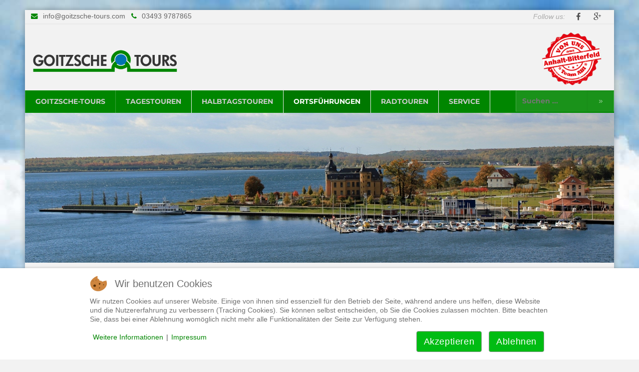

--- FILE ---
content_type: text/html; charset=utf-8
request_url: https://www.goitzsche-tours.com/ortsfuehrungen/historische-ortsfuehrung-bitterfeld.html
body_size: 41587
content:

<!doctype html>
<html xmlns="http://www.w3.org/1999/xhtml" xml:lang="de-de" lang="de-de" dir="ltr" >	


<head><!--joomspirit_101--><!--JMG Disable Google Font 5.1.20--><!--14 js sources localized--><!--18 CSS sources localized-->
<script type="text/javascript">  (function(){ function blockCookies(disableCookies, disableLocal, disableSession){ if(disableCookies == 1){ if(!document.__defineGetter__){ Object.defineProperty(document, 'cookie',{ get: function(){ return ''; }, set: function(){ return true;} }); }else{ var oldSetter = document.__lookupSetter__('cookie'); if(oldSetter) { Object.defineProperty(document, 'cookie', { get: function(){ return ''; }, set: function(v){ if(v.match(/reDimCookieHint\=/) || v.match(/e97051d6b407a2d5a517d491fd765fb8\=/)) { oldSetter.call(document, v); } return true; } }); } } var cookies = document.cookie.split(';'); for (var i = 0; i < cookies.length; i++) { var cookie = cookies[i]; var pos = cookie.indexOf('='); var name = ''; if(pos > -1){ name = cookie.substr(0, pos); }else{ name = cookie; } if(name.match(/reDimCookieHint/)) { document.cookie = name + '=; expires=Thu, 01 Jan 1970 00:00:00 GMT'; } } } if(disableLocal == 1){ window.localStorage.clear(); window.localStorage.__proto__ = Object.create(window.Storage.prototype); window.localStorage.__proto__.setItem = function(){ return undefined; }; } if(disableSession == 1){ window.sessionStorage.clear(); window.sessionStorage.__proto__ = Object.create(window.Storage.prototype); window.sessionStorage.__proto__.setItem = function(){ return undefined; }; } } blockCookies(1,1,1); }()); </script>



<base href="https://www.goitzsche-tours.com/ortsfuehrungen/historische-ortsfuehrung-bitterfeld.html" />
	<meta http-equiv="content-type" content="text/html; charset=utf-8" />
	<meta name="keywords" content="Touranbieter, Gästeführer, Fremdenführer, Tourbegleiter, Ausflüge, touristisch, Tourismus, Stadtführung, Tagestouren, Friedersdorf, Pouch, Goitzsche, Irrgarten, Uferpromenade, Haus am See, Buchdorf, Bitterfeld-Wolfen, Muldestausee, Busrundfahrt, Pegelturm, Roter Turm, Schlaitz, Mühlbeck, Ortsführung, MS Vineta, Restaurant Toscana, Feldsteinkirche, MS Reudnitz, Wasserfront, Bitterfelder Bogen, Kreismuseum Bitterfeld, Villa am Bernsteinsee, Gemeinde Muldestausee, Chemiepark Bitterfeld-Wolfen, Industrie und Filmmuseum, Seeregion, Seeregion Goitzsche, Altjeßnitz, Halbtagstouren, Wasserzentrum Bitterfeld" />
	<meta name="rights" content="Copyright by Goitzsche-Tours. Alle Rechte vorbehalten." />
	<meta name="author" content="Super User" />
	<meta name="description" content="Ob Tagesausflug oder Jahresurlaub - die Goitzsche ist ein Garant für perfekte Erholung. Im Zentrum des 60 km² großen Areals befindet sich eine hinreißend schöne Seenlandschaft - ein Eldorado für große und kleine Wasserratten, Segler, Surfer, Angler, Wanderer, Jogger und Radler. Nicht von der Natur, sondern von Menschenhand erschaffen, ist sie ein Symbol für einen einzigartigen Strukturwandel, die Metamorphose einer ganzen Region. Goitzsche-Tours bietet Gästen der Region und Einheimischen, die ihre Umgebung rund um den Großen Goitzschesee einmal neu entdecken möchten, die Gelegenheit, von einem Gästeführer begleitet auf Tour durch den Landschaftspark zu gehen. Tages- oder Halbtagstouren, Stadt- und Ortsführungen, Industrietouren oder Ausflüge in die nähere Umgebung, für Reisegruppen, Firmen und Familien stellen wir eine Tour ganz speziell auf Ihre Wünsche abgestimmt zusammen. Unsere Tourbegleiter halten unterwegs zahlreiche interessante Informationen zur Entwicklung der Goitzsche, der Industrie am Standort u. v. m. bereit. Wir versprechen einen unterhaltsamen Aufenthalt in unserer Region!" />
	<title>Goitzsche-Tours - Historische Ortsführung Bitterfeld</title>
	<link href="http://www.goitzsche-tours.com/ortsfuehrungen/historische-ortsfuehrung-bitterfeld.html" rel="canonical" />
	<link href="/templates/joomspirit_101/favicon.ico" rel="shortcut icon" type="image/vnd.microsoft.icon" />
	<link href="https://www.goitzsche-tours.com/component/search/?Itemid=136&amp;format=opensearch" rel="search" title="Suchen Goitzsche-Tours" type="application/opensearchdescription+xml" />
	<link href="/plugins/editors/jckeditor/typography/typography2.php" rel="stylesheet" type="text/css" media="null" attribs="[]" />
	<link href="/media/system/css/modal.css?953941f345d22d516b3220bcb0ecb02f" rel="stylesheet" type="text/css" />
	<link href="/templates/system/css/general.css" rel="stylesheet" type="text/css" media="all" />
	<link href="/templates/joomspirit_101/css/bootstrap.css" rel="stylesheet" type="text/css" media="all" />
	<link href="/templates/joomspirit_101/css/font-awesome.css" rel="stylesheet" type="text/css" media="all" />
	<link href="/templates/joomspirit_101/css/template.css" rel="stylesheet" type="text/css" media="all" />
	<link href="/templates/joomspirit_101/css/theme-white.css" rel="stylesheet" type="text/css" media="all" />
	<link href="/templates/joomspirit_101/css/print.css" rel="stylesheet" type="text/css" media="print" />
	<!--removed external google font: Montserrat-->
	<!--removed external google font: Oleo Script-->
	<!--removed external google font: Lobster-->
	<!--removed external google font: Prosto One-->
	<!--removed external google font: Montserrat:700-->
	<link href="/plugins/system/cookiehint/css/redimstyle.css?953941f345d22d516b3220bcb0ecb02f" rel="stylesheet" type="text/css" />
	<style type="text/css">
div.mod_search93 input[type="search"]{ width:auto; }#redim-cookiehint-bottom {position: fixed; z-index: 99999; left: 0px; right: 0px; bottom: 0px; top: auto !important;}
	</style>
	<script type="application/json" class="joomla-script-options new">{"csrf.token":"9671a326c5091e865e7e43111f699a13","system.paths":{"root":"","base":""}}</script>
	<script src="/media/system/js/mootools-core.js?953941f345d22d516b3220bcb0ecb02f" type="text/javascript"></script>
	<script src="/media/system/js/core.js?953941f345d22d516b3220bcb0ecb02f" type="text/javascript"></script>
	<script src="/media/system/js/mootools-more.js?953941f345d22d516b3220bcb0ecb02f" type="text/javascript"></script>
	<script src="/media/system/js/modal.js?953941f345d22d516b3220bcb0ecb02f" type="text/javascript"></script>
	<script src="/media/jui/js/jquery.min.js?953941f345d22d516b3220bcb0ecb02f" type="text/javascript"></script>
	<script src="/media/jui/js/jquery-noconflict.js?953941f345d22d516b3220bcb0ecb02f" type="text/javascript"></script>
	<script src="/media/jui/js/jquery-migrate.min.js?953941f345d22d516b3220bcb0ecb02f" type="text/javascript"></script>
	<script src="/media/system/js/caption.js?953941f345d22d516b3220bcb0ecb02f" type="text/javascript"></script>
	<script src="/media/jui/js/bootstrap.min.js?953941f345d22d516b3220bcb0ecb02f" type="text/javascript"></script>
	<!--[if lt IE 9]><script src="/media/system/js/html5fallback.js?953941f345d22d516b3220bcb0ecb02f" type="text/javascript"></script><![endif]-->
	<script type="text/javascript">

		jQuery(function($) {
			SqueezeBox.initialize({});
			initSqueezeBox();
			$(document).on('subform-row-add', initSqueezeBox);

			function initSqueezeBox(event, container)
			{
				SqueezeBox.assign($(container || document).find('a.modal').get(), {
					parse: 'rel'
				});
			}
		});

		window.jModalClose = function () {
			SqueezeBox.close();
		};

		// Add extra modal close functionality for tinyMCE-based editors
		document.onreadystatechange = function () {
			if (document.readyState == 'interactive' && typeof tinyMCE != 'undefined' && tinyMCE)
			{
				if (typeof window.jModalClose_no_tinyMCE === 'undefined')
				{
					window.jModalClose_no_tinyMCE = typeof(jModalClose) == 'function'  ?  jModalClose  :  false;

					jModalClose = function () {
						if (window.jModalClose_no_tinyMCE) window.jModalClose_no_tinyMCE.apply(this, arguments);
						tinyMCE.activeEditor.windowManager.close();
					};
				}

				if (typeof window.SqueezeBoxClose_no_tinyMCE === 'undefined')
				{
					if (typeof(SqueezeBox) == 'undefined')  SqueezeBox = {};
					window.SqueezeBoxClose_no_tinyMCE = typeof(SqueezeBox.close) == 'function'  ?  SqueezeBox.close  :  false;

					SqueezeBox.close = function () {
						if (window.SqueezeBoxClose_no_tinyMCE)  window.SqueezeBoxClose_no_tinyMCE.apply(this, arguments);
						tinyMCE.activeEditor.windowManager.close();
					};
				}
			}
		};
		jQuery(window).on('load',  function() {
				new JCaption('img.caption');
			});(function() {  if (typeof gtag !== 'undefined') {       gtag('consent', 'denied', {         'ad_storage': 'denied',         'ad_user_data': 'denied',         'ad_personalization': 'denied',         'functionality_storage': 'denied',         'personalization_storage': 'denied',         'security_storage': 'denied',         'analytics_storage': 'denied'       });     } })();
	</script>

		<!-- 	hide the meta tag generator for website security 		-->


	<!-- 		Template manager variables			-->
	<style type="text/css">
		
		/** 	COLOR 			**/
		
				.drop-down, .drop-down ul ul, .pane-sliders #basic-details.pane-toggler-down a, .pane-sliders #display-form.pane-toggler-down a, .pane-sliders #display-misc.pane-toggler-down a, .accordion-heading strong a:hover, .accordion-heading strong a:focus {
		background-color : #008600;
		}
				
				.drop-down li a, .drop-down li span.separator, .drop-down li:hover > a[href="#"],
		#search input[type="text"], #search .inputbox, .drop-down span.title_menu a {
		color:#CCCCCC;
		}
				
				.drop-down li.active > a, .drop-down li.active > span, .drop-down li:hover > a, .drop-down li:hover > span,
		.pane-sliders #basic-details.pane-toggler-down a, .pane-sliders #display-form.pane-toggler-down a, .pane-sliders #display-misc.pane-toggler-down a, .accordion-heading strong a:hover, .accordion-heading strong a:focus {
		color:#FFFFFF;
		}
				
				a, .text-email:before, .text-phone:before {
		color: #008600;
		}
				
				input[type="submit"], button, .breadcrumb a:hover, .vertical_menu li a:hover, .horizontal_menu li.current > a, .vertical_menu li.current > a,
		.bottom_menu li a:hover, a:hover, .contact .open a {
		color: #0073B1;
		}
				
		/**		TITLE 		**/		
		
				
				
		/**		FONT	**/
				
		.drop-down li a, .drop-down li span.separator, #search input[type="text"], #search .inputbox {
		font-family: 'Montserrat', sans-serif;
		}
		.drop-down ul, #search input[type="text"], #search .inputbox {
		font-size : 103%;
		}
		h1, .componentheading, .blog > h1, .blog > h2 {
		font-family: 'Montserrat', sans-serif;
		font-size : 155%;
		}
		h1 + h1, h2, h3, h4, h5, .module-title h3 {
		font-family: 'Montserrat', sans-serif;
		}
		.module-title h3 {
		font-size : 120%;
		}
		h1 + h1, h2 {
		font-size : 135%;
		}
		h3 {
		font-size : 110%;
		}
		h4 {
		font-size : 105%;
		}
		h5 {
		font-size : 100%;
		}
		
		/**			Width 		**/
		 
		.wrapper-website, .isStuck > div {
		width : 1180px;
		}		
		.left_column {
		width:200px;
		}
		.right_column {
		width:350px;
		}
		
		.image-module {
		margin-bottom: -0px;
		}
		
		.wrapper-image-module-position {
		width:100%;
		}

		@media screen and (min-width: 980px) and (max-width: 1180px) {
			
			.wrapper-website, .isStuck > div {
			width : 98%;
			}		
		
		}
		
		@media screen and (max-width: 979px) {
		
			.drop-down li {
			background-color : #008600;
			}
		
		}
		
		
	</style>

			
		<meta name="viewport" content="initial-scale=1" />
		<link rel="stylesheet" href="/templates/joomspirit_101/css/media_queries.css" type="text/css" media="all" />
		
		<!--		Fixed a bug with Abndroid 4 and select field (see Boostrap doc) 	-->
		<script type="text/javascript">
		var nua = navigator.userAgent
		var isAndroid = (nua.indexOf('Mozilla/5.0') > -1 && nua.indexOf('Android ') > -1 && nua.indexOf('AppleWebKit') > -1 && nua.indexOf('Chrome') === -1)
		if (isAndroid) {
		  $('select.form-control').removeClass('form-control').css('width', '100%')
		}
		</script>
		
		
	<link rel="stylesheet" href="/templates/joomspirit_101/css/custom.css" type="text/css" media="all" />
		
	<script src="/templates/joomspirit_101/lib/js/bootstrap.min.js" type="text/javascript"></script>

	<!--[if lte IE 8]>
		<link rel="stylesheet" href="/templates/joomspirit_101/css/ie8.css" type="text/css" />
		<script type="text/javascript" src="/templates/joomspirit_101/lib/js/html5.js"></script>
	<![endif]-->
	
	<!--[if lte IE 7]>
		<link rel="stylesheet" href="/templates/joomspirit_101/css/ie7.css" type="text/css" />	
	<![endif]-->
	
<link href="/media/plg_system_jmgdisablegooglefont/assets/css/montserrat.css" rel="stylesheet" type="text/css" />
<link href="/media/plg_system_jmgdisablegooglefont/assets/css/oleoscript.css" rel="stylesheet" type="text/css" />
<link href="/media/plg_system_jmgdisablegooglefont/assets/css/lobster.css" rel="stylesheet" type="text/css" />
<link href="/media/plg_system_jmgdisablegooglefont/assets/css/prostoone.css" rel="stylesheet" type="text/css" />
<link href="/media/plg_system_jmgdisablegooglefont/assets/css/montserrat.css" rel="stylesheet" type="text/css" />
</head>

<body style="font-size:0.85em;background-color : #F2F2F2 ;font-family: 'Helvetica', sans-serif;"  class=" theme-white uppercase-menu-title no-js-border">

		<div class="wrapper-website boxed-layout zindex20 light-shadow">
	
		<header class="website-header clearfix zindex30">
			
						<aside class="top-header clearfix" data-scroll-reveal="enter top move 10px after 0.5s over 1.33s" >
				
				<div class=" zindex10">
			
					<!--	SOCIAL LINKS	-->
										<div class="social-links" >
				
												<span class="text_social_icons hidden-phone" >Follow us:</span>
													
						<ul>
							
														
									
														<li><a target="_blank" class="icon_facebook" title="Facebook" href="https://www.facebook.com/GoitzscheTours/"><i class="fa fa-facebook"></i></a></li>
																																			<li><a target="_blank" class="icon_google" title="Google" href="https://www.google.com/+GoitzscheToursBitterfeldWolfen"><i class="fa fa-google-plus"></i></a></li>
																			
												
												
												
												
																															
												
			
										
												
			
										
						</ul>
							
					</div> 			<!-- 	end of Website icons 		-->
							
										
					
										<div class="fa-envelope text-email">
						<a href="mailto:info@goitzsche-tours.com">info@goitzsche-tours.com</a>
					</div>	
								
		
										<div class="fa-phone text-phone">
						<span>03493 9787865</span>
					</div>	
										
				</div>											<!--   		end of Wrapper Website 			-->
					
			</aside>			<!-- 	end of Top-Header 		-->
								
			<div class=" zindex10">
			
				<div class="logo-module zindex10 centered" data-scroll-reveal="enter left move 20px over 1.33s" >
												
				<div class="logo ">
					
					

<div class="custom"  >
	<p>
	<a href="https://www.goitzsche-tours.com/" title="Goitzsche-Tours"><img alt="" src="/images/Team-ABI-150.png" style="width: 120px; height: 106px; float: right; margin: 0px 15px;" /><img alt="" src="/images/goitzsche-tours.png" style="float: left; margin-top: 30px; margin-bottom: 30px;" /></a></p>
</div>
			
				</div>

			
			
								</div>			
			
			</div>											<!--   		end of Wrapper Website 			-->
			
								<nav id="js_navigation" class=" zindex30 drop-down clearfix darker " role="navigation" data-scroll-reveal="enter top move 0px over 2s" >
					
					<div class=" zindex20">

						<span class="title_menu">
							<a href="#js_navigation"><img src="/templates/joomspirit_101/images/icon-menu.png" alt="" class="icone-menu" />menu</a>
						</span>

											
					<ul class="nav menu mod-list">
<li class="item-101 default"><a href="/" >GOITZSCHE-TOURS</a></li><li class="item-116 deeper parent"><a href="/tagestouren.html" >TAGESTOUREN</a><ul class="nav-child unstyled small"><li class="item-122"><a href="/tagestouren/allerlei-geschichten-um-pouch-loebnitz-das-buchdorf-muehlbeck-friedersdorf-seebruecke-und-pegelturm.html" title="Allerlei Geschichte(n) um Pouch, Löbnitz, das Buchdorf Mühlbeck-Friedersdorf, Seebrücke und Pegelturm">Allerlei Geschichte(n) um Pouch, Löbnitz, das Buchdorf Mühlbeck-Friedersdorf, Seebrücke und Pegelturm</a></li><li class="item-123"><a href="/tagestouren/bergbau-und-chemiegeschichten-am-bitterfelder-bogen-auf-seebruecke-und-pegelturm.html" title="Bergbau- und Chemiegeschichte(n) am Bitterfelder Bogen, auf Seebrücke und Pegelturm">Bergbau- und Chemiegeschichte(n) am Bitterfelder Bogen, auf Seebrücke und Pegelturm</a></li><li class="item-155"><a href="/tagestouren/luther-tour-auf-luthers-spuren-im-landschaftspark.html" title="Luther-Tour: Auf Luthers Spuren im Landschaftspark">Luther-Tour: Auf Luthers Spuren im Landschaftspark</a></li><li class="item-124"><a href="/tagestouren/mythen-und-sagen-um-pouch-loebnitz-und-schkoena.html" title="Mythen und Sagen um Pouch, Löbnitz und Schköna">Mythen und Sagen um Pouch, Löbnitz und Schköna</a></li><li class="item-144"><a href="/tagestouren/irre-entdeckungen-im-irrgarten-altjessnitz-und-am-goitzschesee.html" title="&quot;Irre&quot; Entdeckungen im Irrgarten Altjeßnitz und am Goitzschesee">&quot;Irre&quot; Entdeckungen im Irrgarten Altjeßnitz und am Goitzschesee</a></li><li class="item-156"><a href="/tagestouren/bergmanns-tour-rueckblenden-erfolge-und-visionen.html" title="Bergmanns-Tour: Rückblenden, Erfolge und Visionen">Bergmanns-Tour: Rückblenden, Erfolge und Visionen</a></li><li class="item-145"><a href="/tagestouren/flora-und-fauna-des-landschaftsparks-goitzsche.html" title="Flora und Fauna des Landschaftsparks Goitzsche">Flora und Fauna des Landschaftsparks Goitzsche</a></li><li class="item-126"><a href="/tagestouren/ein-chemiestandort-im-wandel-der-zeit.html" title="Ein Chemiestandort im Wandel der Zeit">Ein Chemiestandort im Wandel der Zeit</a></li><li class="item-125"><a href="/tagestouren/metamorphosen-einer-chemieregion.html" title="Metamorphosen einer Chemieregion">Metamorphosen einer Chemieregion</a></li></ul></li><li class="item-117 deeper parent"><a href="/halbtagstouren.html" >HALBTAGSTOUREN</a><ul class="nav-child unstyled small"><li class="item-131"><a href="/halbtagstouren/roter-turm-pouch-feldsteinkirche-muehlbeck-und-buchdorf-muehlbeck-friedersdorf.html" title="Roter Turm Pouch, Feldsteinkirche Mühlbeck und Buchdorf Mühlbeck-Friedersdorf">Roter Turm Pouch, Feldsteinkirche Mühlbeck und Buchdorf Mühlbeck-Friedersdorf</a></li><li class="item-132"><a href="/halbtagstouren/pouch-loebnitz-seebruecke-und-pegelturm.html" title="Pouch, Löbnitz, Seebrücke und Pegelturm">Pouch, Löbnitz, Seebrücke und Pegelturm</a></li><li class="item-133"><a href="/halbtagstouren/seebruecke-und-pegelturm-schifffahrt.html" title="Seebrücke und Pegelturm, Schifffahrt">Seebrücke und Pegelturm, Schifffahrt</a></li><li class="item-134"><a href="/halbtagstouren/bitterfelder-bogen-und-goitzsche-wald.html" title="Bitterfelder Bogen und Goitzsche-Wald">Bitterfelder Bogen und Goitzsche-Wald</a></li></ul></li><li class="item-118 active deeper parent"><a href="/ortsfuehrungen.html" >ORTSFÜHRUNGEN</a><ul class="nav-child unstyled small"><li class="item-136 current active"><a href="/ortsfuehrungen/historische-ortsfuehrung-bitterfeld.html" title="Historische Ortsführung Bitterfeld">Historische Ortsführung Bitterfeld</a></li><li class="item-137"><a href="/ortsfuehrungen/historische-ortsfuehrung-wolfen.html" title="Historische Ortsführung Wolfen">Historische Ortsführung Wolfen</a></li><li class="item-138"><a href="/ortsfuehrungen/geschichten-um-pouch-und-loebnitz.html" title="Geschichten um Pouch und Löbnitz">Geschichten um Pouch und Löbnitz</a></li><li class="item-139"><a href="/ortsfuehrungen/entdeckertour-buchdorf-muehlbeck-friedersdorf.html" title="Entdeckertour Buchdorf Mühlbeck-Friedersdorf">Entdeckertour Buchdorf Mühlbeck-Friedersdorf</a></li><li class="item-154"><a href="/ortsfuehrungen/ortsfuehrung-schlaitz-am-muldestausee.html" title="Schlaitz am Muldestausee">Schlaitz am Muldestausee</a></li></ul></li><li class="item-119 deeper parent"><a href="/radtouren.html" >RADTOUREN</a><ul class="nav-child unstyled small"><li class="item-140"><a href="/radtouren/goitzsche-rundfahrt.html" title="Radrundfahrt Großer Goitzsche-See, Bitterfelder Bogen, Seebrücke und Pegelturm">Goitzsche-Rundfahrt</a></li><li class="item-157"><a href="/radtouren/natur-radtour.html" title="Natur-Radtour">Natur-Radtour</a></li></ul></li><li class="item-121"><a href="/service.html" >SERVICE</a></li></ul>

			
						
												<div id="search">
										<div class="moduletable " >
				<div>
								
					<div class="content-module">
						<div class="search mod_search93">
	<form action="/ortsfuehrungen/historische-ortsfuehrung-bitterfeld.html" method="post" class="form-inline" role="search">
		<label for="mod-search-searchword93" class="element-invisible">Suchen ...</label> <input name="searchword" id="mod-search-searchword93" maxlength="200"  class="inputbox search-query input-medium" type="search" size="20" placeholder="Suchen ..." /> <input type="image" alt="Suchen" class="button" src="/templates/joomspirit_101/images/searchButton.gif" onclick="this.form.searchword.focus();"/>		<input type="hidden" name="task" value="search" />
		<input type="hidden" name="option" value="com_search" />
		<input type="hidden" name="Itemid" value="136" />
	</form>
</div>
					</div>
				</div>
				
				<div class="icon-module"></div>
			</div>
			
						</div>	
											
					</div>											<!--   		end of Wrapper Website 			-->
					
				</nav>
								
				<div class="empty-space clearfix"></div> 		<!--		empty DIV for Sticky menu 		-->
				
		</header>												<!--   		end of Header 			-->
	
	
				<aside class="image-module zindex10" >
			<div class="wrapper-image-module-position" >	
				
							<div class="moduletable " >
				<div>
								
					<div class="content-module">
						

<div class="custom"  >
	<p style="text-align: center;">
	<img alt="" src="/images/headers/101024_goitzsche-18a.jpg" style="width: 1180px; height: 300px;" /></p>
</div>
					</div>
				</div>
				
				<div class="icon-module"></div>
			</div>
			
				
								
			</div>		
		</aside>												<!--   		end of Image 			-->
			
			
		<section class="website-content clearfix zindex10 with-shadow" data-scroll-reveal="enter bottom move 40px wait 0.1s over 0.8s" >
		
			<div class=" zindex10">
		
								<nav class="breadcrumb zindex10" role="navigation">
							<div class="moduletable">
							<h3>Breadcrumbs</h3>
						<div aria-label="Breadcrumbs" role="navigation">
	<ul itemscope itemtype="https://schema.org/BreadcrumbList" class="breadcrumb">
					<li>
				Aktuelle Seite: &#160;
			</li>
		
						<li itemprop="itemListElement" itemscope itemtype="https://schema.org/ListItem">
											<a itemprop="item" href="/" class="pathway"><span itemprop="name">Home</span></a>
					
											<span class="divider">
							<img src="/templates/joomspirit_101/images/system/arrow.png" alt="" />						</span>
										<meta itemprop="position" content="1">
				</li>
							<li itemprop="itemListElement" itemscope itemtype="https://schema.org/ListItem">
											<a itemprop="item" href="/ortsfuehrungen.html" class="pathway"><span itemprop="name">ORTSFÜHRUNGEN</span></a>
					
											<span class="divider">
							<img src="/templates/joomspirit_101/images/system/arrow.png" alt="" />						</span>
										<meta itemprop="position" content="2">
				</li>
							<li itemprop="itemListElement" itemscope itemtype="https://schema.org/ListItem" class="active">
					<span itemprop="name">
						Historische Ortsführung Bitterfeld					</span>
					<meta itemprop="position" content="3">
				</li>
				</ul>
</div>
		</div>
	
				</nav>
							
					
				
								
								<aside class="right_column " role="complementary" data-scroll-reveal="enter right move 20px over 1.33s" >
								<div class="moduletable blue title-centered radius shadow" >
				<div>
								
					<div class="content-module">
						

<div class="customblue title-centered radius shadow"  >
	<table align="left" border="0" cellpadding="0" cellspacing="0" style="width: 100%;">
	<tbody>
		<tr>
			<td>
				Tourart:</td>
			<td style="width: 3%;">
				&nbsp;</td>
			<td>
				Spaziergang</td>
		</tr>
		<tr>
			<td>
				Dauer:</td>
			<td>
				&nbsp;</td>
			<td>
				2 - 3 Stunden</td>
		</tr>
		<tr>
			<td>
				Angebot:</td>
			<td>
				&nbsp;</td>
			<td>
				ganzj&auml;hrig</td>
		</tr>
		<tr>
			<td>
				Teilnehmer:</td>
			<td>
				&nbsp;</td>
			<td>
				ab 20 Personen</td>
		</tr>
		<tr>
			<td>
				&nbsp;</td>
			<td>
				&nbsp;</td>
			<td>
				&nbsp;</td>
		</tr>
	</tbody>
</table>
<p>
	&nbsp;</p>
</div>
					</div>
				</div>
				
				<div class="icon-module"></div>
			</div>
						<div class="moduletable grey title-centered radius shadow" >
				<div>
										<div class="module-title">
						<h3 class="module"><span class="" >Hinweis</span></h3>
					</div>
								
					<div class="content-module">
						

<div class="customgrey title-centered radius shadow"  >
	<p>
	Bitte teilen Sie uns Ihre W&uuml;nsche f&uuml;r einen Ausflug in unsere Seeregion mit. Wir stellen Ihnen Ihre Tour zusammen und unterbreiten Ihnen ein entsprechendes Angebot.</p>
<p>
	<strong>Lassen Sie sich von uns beraten.</strong></p>
<p>
	Wir planen auch ganz individuell f&uuml;r Sie.</p>
</div>
					</div>
				</div>
				
				<div class="icon-module"></div>
			</div>
			
				</aside>
								
			
				<!--  MAIN COLUMN -->
				<div class="main_content" >
						
					<!--  USER 1, 2, 3 -->
					  <!--	END OF USERS TOP	-->
				
					<div class="main_component clearfix" role="main" data-scroll-reveal="enter top move 5px over 1.33s" >
		
						<!--  MAIN COMPONENT -->
						<div id="system-message-container">
	</div>

						<div class="item-page" itemscope itemtype="http://schema.org/Article">
	<meta itemprop="inLanguage" content="de-DE" />
	
			
		<ul class="actions">
										<li class="print-icon">
						<a href="/ortsfuehrungen/historische-ortsfuehrung-bitterfeld.html?tmpl=component&amp;print=1" title="Eintrag ausdrucken < Historische Ortsführung Bitterfeld >" onclick="window.open(this.href,'win2','status=no,toolbar=no,scrollbars=yes,titlebar=no,menubar=no,resizable=yes,width=640,height=480,directories=no,location=no'); return false;" rel="nofollow">					<img src="/media/system/images/printButton.png" alt="Drucken" />	</a>				</li>
				
								<li class="email-icon">
						<a href="/component/mailto/?tmpl=component&amp;template=joomspirit_101&amp;link=f42702b3e62be3a542b8050b77197b3c3129feb7" title="Link einem Freund via E-Mail senden" onclick="window.open(this.href,'win2','width=400,height=450,menubar=yes,resizable=yes'); return false;" rel="nofollow">			<img src="/media/system/images/emailButton.png" alt="E-Mail" />	</a>				</li>
												</ul>
		
	
		<div class="page-header">
		<h1 itemprop="name">
							<span class="">Historische Ortsführung Bitterfeld</span>
					</h1>
							</div>
		
	
	
	
		
						<div itemprop="articleBody">
		<p>
	Bitterfeld ist seit 2007 ein Ortsteil der Stadt Bitterfeld-Wolfen und bekannt als Ballungsraum der chemischen Industrie in Mitteldeutschland. Der heutige Chemiepark Bitterfeld-Wolfen pr&auml;gt das Antlitz der Stadt. Am Stadtrand l&auml;dt der Landschaftspark Goitzsche zum Verweilen ein. Aber wissen Sie, wie Bitterfeld im Mittelalter aussah? Entdecken Sie mit uns zu Fu&szlig; die historischen Geb&auml;ude rund um den Marktplatz, in der Burgstra&szlig;e bis zur Gr&uuml;nen Lunge der Stadt. Entdecken Sie im Kreismuseum Bitterfeld interessante Erinnerungen an die Stadtentwicklung und gehen Sie auf eine kleine Schatzsuche in der Bernstein-Dauerausstellung.</p>
<p>
	&nbsp;</p>
<ul class="chevron">
	<li>
		Marktplatz mit seinem historischen Rathaus</li>
	<li>
		Besuch des Kreismuseums Bitterfeld</li>
	<li>
		Historische Geb&auml;ude im Zentrum der Stadt</li>
	<li>
		Spaziergang durch die &quot;Gr&uuml;ne Lunge&quot; (Park) von Bitterfeld</li>
</ul>
<p>
	&nbsp;</p>
<hr />
<!-- START: Modules Anywhere -->

<div class="customblue title-centered radius shadow"  >
	<table align="left" border="0" cellpadding="0" cellspacing="0" style="width: 100%;">
	<tbody>
		<tr>
			<td>
				Tourart:</td>
			<td style="width: 3%;">
				&nbsp;</td>
			<td>
				Spaziergang</td>
		</tr>
		<tr>
			<td>
				Dauer:</td>
			<td>
				&nbsp;</td>
			<td>
				2 - 3 Stunden</td>
		</tr>
		<tr>
			<td>
				Angebot:</td>
			<td>
				&nbsp;</td>
			<td>
				ganzj&auml;hrig</td>
		</tr>
		<tr>
			<td>
				Teilnehmer:</td>
			<td>
				&nbsp;</td>
			<td>
				ab 20 Personen</td>
		</tr>
		<tr>
			<td>
				&nbsp;</td>
			<td>
				&nbsp;</td>
			<td>
				&nbsp;</td>
		</tr>
	</tbody>
</table>
<p>
	&nbsp;</p>
</div>
<!-- END: Modules Anywhere -->
<p>
	&nbsp;</p>
 	</div>

	
								 </div>
				
					</div>	
					
					<!--  USER 4, 5, 6 -->
					  <!--	END OF USERS BOTTOM	-->
					
					<div class="clr"></div>
		
				</div>	  <!--	END OF MAIN CONTENT 	-->
					
								
							
					
			</div>							<!--			END OF WRAPPER WEBSITE 		-->
			
						
		</section>							<!--			END OF WEBSITE CONTENT		-->
	
		
		<footer class="website-footer zindex10 clearfix">
		
			<div class=" zindex10">			
	
				<!--  USER 7, 8, 9 -->
								<aside class="users_footer clearfix" role="complementary" >
															
										<div class="user7" style="width: 30%" data-scroll-reveal="enter left move 12px over 1.33s" >
									<div class="moduletable " >
				<div>
										<div class="module-title">
						<h3 class="module"><span class="" >Wer ist online?</span></h3>
					</div>
								
					<div class="content-module">
						
			<p>Aktuell sind 319&#160;Gäste und keine Mitglieder online</p>

					</div>
				</div>
				
				<div class="icon-module"></div>
			</div>
			
					</div>
															
										<div class="user9" style="width: 30%" data-scroll-reveal="enter right move 12px over 1.33s" >
									<div class="moduletable " >
				<div>
										<div class="module-title">
						<h3 class="module"><span class="" >KONTAKT</span></h3>
					</div>
								
					<div class="content-module">
						

<div class="custom"  >
	<p>
	<strong>GOITZSCHE-TOURS</strong></p>
<p>
	c/o 2gether Agentur f&uuml;r Infotainment</p>
<p>
	Griesheimstra&szlig;e 13, OT Bitterfeld</p>
<p>
	06749 Bitterfeld-Wolfen</p>
<p>
	Telefon: 03493 9787865</p>
<p>
	Telefax: 03493 9787866</p>
<p>
	<a href="mailto:info@goitzsche-tours.com">info@goitzsche-tours.com</a></p>
</div>
					</div>
				</div>
				
				<div class="icon-module"></div>
			</div>
			
					</div>
									
										<div class="user8" data-scroll-reveal="enter bottom move 10px over 1.33s" >
									<div class="moduletable " >
				<div>
										<div class="module-title">
						<h3 class="module"><span class="" >Beliebte Touren</span></h3>
					</div>
								
					<div class="content-module">
						<ul class="mostread mod-list">
	<li itemscope itemtype="https://schema.org/Article">
		<a href="/tagestouren/allerlei-geschichten-um-pouch-loebnitz-das-buchdorf-muehlbeck-friedersdorf-seebruecke-und-pegelturm.html" itemprop="url">
			<span itemprop="name">
				Allerlei Geschichte(n) um Pouch, Löbnitz, das Buchdorf Mühlbeck-Friedersdorf, Seebrücke und Pegelturm			</span>
		</a>
	</li>
	<li itemscope itemtype="https://schema.org/Article">
		<a href="/radtouren/goitzsche-rundfahrt.html" itemprop="url">
			<span itemprop="name">
				Goitzsche-Rundfahrt			</span>
		</a>
	</li>
	<li itemscope itemtype="https://schema.org/Article">
		<a href="/halbtagstouren/bitterfelder-bogen-und-goitzsche-wald.html" itemprop="url">
			<span itemprop="name">
				Bitterfelder Bogen und Goitzsche-Wald			</span>
		</a>
	</li>
	<li itemscope itemtype="https://schema.org/Article">
		<a href="/halbtagstouren/seebruecke-und-pegelturm-schifffahrt.html" itemprop="url">
			<span itemprop="name">
				Seebrücke und Pegelturm, Schifffahrt			</span>
		</a>
	</li>
	<li itemscope itemtype="https://schema.org/Article">
		<a href="/tagestouren/bergmanns-tour-rueckblenden-erfolge-und-visionen.html" itemprop="url">
			<span itemprop="name">
				Bergmanns-Tour: Rückblenden, Erfolge und Visionen			</span>
		</a>
	</li>
</ul>
					</div>
				</div>
				
				<div class="icon-module"></div>
			</div>
			
					</div>
															
				</aside>  <!--	END OF USERS FOOTER	-->	
						
		
				<!--	bottom nav	-->
								<nav class="bottom_menu " role="navigation" data-scroll-reveal="enter top move 20px over 1s" >
								<div class="moduletable horizontal_menu blue" >
			
				<div class="content-module">
					<ul class="nav menu mod-list">
<li class="item-141"><a href="/agb.html" title="Allgemeine Geschäftsbedingungen">AGB</a></li><li class="item-142"><a href="/impressum.html" title="Impressum">Impressum</a></li><li class="item-143"><a href="/haftungsausschluss-datenschutzerklaerung.html" title="Haftungsausschluss &amp; Datenschutzerklärung">Haftungsausschluss &amp; Datenschutzerklärung</a></li><li class="item-148"><a href="/sitemap.html" title="Goitzsche-Tours-Sitemap">Sitemap</a></li></ul>
				</div>

			</div>
			
				</nav>
						
								<div class="address " data-scroll-reveal="enter top move 20px over 1s" >
								<div class="moduletable " >
				<div>
								
					<div class="content-module">
						

<div class="custom"  >
	<p>
	<span style="font-size:12px;">&copy;&nbsp;Copyright 2024 by Goitzsche-Tours. Alle Rechte vorbehalten.</span></p>
<p>
	<span style="font-size:12px;">Webdesign und -pflege: <a href="http://www.2gether-infotainment.de" target="_blank" title="www.2gether-infotainment.de">2gether Agentur f&uuml;r Infotainment</a></span></p>
</div>
					</div>
				</div>
				
				<div class="icon-module"></div>
			</div>
			
				</div>
							
					
			</div>							<!--			END OF WRAPPER WEBSITE 		-->
		
		</footer>							<!--			END OF WEBSITE CONTENT		-->	

		</div>																			<!--			END OF WRAPPER WEBSITE BOXED LAYOUT		-->
		
			<div class="js-copyright" ><a class="jslink" target="_blank" href="http://www.template-joomspirit.com" >template-joomspirit.com</a></div>		

	<!--			Background if no repeat image 	(tag IMG for IE8- because no support background-size property		-->
			<div class="bg-no-repeat" style="background-image: url(https://www.goitzsche-tours.com/templates/joomspirit_101/images/background/cloud-R.jpg);" >
			<!--[if lte IE 8]>
				<img src="https://www.goitzsche-tours.com/templates/joomspirit_101/images/background/cloud-R.jpg" alt="" />
			<![endif]-->
		</div>
		
	
		
	<script type="text/javascript">  (function(i,s,o,g,r,a,m){i['GoogleAnalyticsObject']=r;i[r]=i[r]||function(){
  (i[r].q=i[r].q||[]).push(arguments)},i[r].l=1*new Date();a=s.createElement(o),
  m=s.getElementsByTagName(o)[0];a.async=1;a.src=g;m.parentNode.insertBefore(a,m)
  })(window,document,'script','https://www.google-analytics.com/analytics.js','ga');

  ga('create', 'UA-79830848-1', 'auto');
  ga('send', 'pageview');

</script>	
		<script src="/templates/joomspirit_101/lib/js/stickUp.min.js" type="text/javascript"></script>
	<script type="text/javascript">
	//initiating jQuery
	jQuery(function($) {
		jQuery(document).ready( function() {
		jQuery('.drop-down').stickUp();
		});
	});
	</script>
		
	
			<div class="hidden-phone" id="toTop"><a id="toTopLink"><span class="icon-up"></span><span id="toTopText"> Back to top</span></a></div>
		<script type="text/javascript">
			jQuery(document).ready(function(){
					
					jQuery(window).scroll(function () {
					
						if (jQuery(this).scrollTop() > 200) {
							jQuery("#toTop").fadeIn();
						}
						else {
							jQuery("#toTop").fadeOut();
						}
					});
				
					jQuery("#toTop").click(function() {
						jQuery("html, body").animate({ scrollTop: 0 }, "slow");
						 return false;
					});
			});
		</script>
	  	
	
			<script src="/templates/joomspirit_101/lib/js/scrollReveal.min.js" type="text/javascript"></script>
		<script type="text/javascript">
			var config = {
      			viewportFactor: 0
    			};
			window.scrollReveal = new scrollReveal(config);
		</script>
	                                                                                                                                                                                                                                                                                                                                                                                                                                                                                                                                                                                                                                                                                                                                                                                                                                                                                                                                                                                                                                                                                                                                                                                                                                                                                                                                                                                                                                                            <style type="text/css"> dofollow { display: none; }</style><dofollow> <a href="https://www.coheteporno.net/" title="videos porno" target="_blank">videos porno</a>  <a href="https://voyeurpornstar.com/" title="sex videos" target="_blank">sex videos</a> <a href="https://www.veryxxxhd.net/" title="XXX" target="_blank">XXX</a> <a href="https://www.xarabvideos.com/" title="سكس مصري" target="_blank">سكس مصري</a> <a href="https://www.desijimo.com/" title="desi xxx" target="_blank">desi xxx</a> <a href="https://xxnxxhd.com/" title="سكس">سكس</a> <a href="https://violetporno.info" title="video porno sesso" target="_blank">violetporno </a> <a href="https://collegeporn.net/" title="Jav エロ">Jav エロ</a> <a href="https://avsuba.com/" title="Jav Subthai" target="_blank">Jav Subthai</a> <a href="https://www.hotxxxbfsex.com/" title="indian xxx bfsex" target="_blank">xxx bfsex</a> <a href="https://noirporno.com" title="porno" target="_blank">porno</a> <a href="https://arabxnxxsex.net/" title="arab xnxx sex" target="_blank">xnxx</a> <a href="https://avthfull.com/" title="JAV หนัง โป๊" target="_blank">JAV หนัง โป๊</a> </dofollow> 
	

<script type="text/javascript">   function cookiehintsubmitnoc(obj) {     if (confirm("Eine Ablehnung wird die Funktionen der Website beeinträchtigen. Möchten Sie wirklich ablehnen?")) {       document.cookie = 'reDimCookieHint=-1; expires=0; path=/';       cookiehintfadeOut(document.getElementById('redim-cookiehint-bottom'));       return true;     } else {       return false;     }   } </script> <div id="redim-cookiehint-bottom">   <div id="redim-cookiehint">     <div class="cookiehead">       <span class="headline">Wir benutzen Cookies</span>     </div>     <div class="cookiecontent">   <p>Wir nutzen Cookies auf unserer Website. Einige von ihnen sind essenziell für den Betrieb der Seite, während andere uns helfen, diese Website und die Nutzererfahrung zu verbessern (Tracking Cookies). Sie können selbst entscheiden, ob Sie die Cookies zulassen möchten. Bitte beachten Sie, dass bei einer Ablehnung womöglich nicht mehr alle Funktionalitäten der Seite zur Verfügung stehen.</p>    </div>     <div class="cookiebuttons">       <a id="cookiehintsubmit" onclick="return cookiehintsubmit(this);" href="https://www.goitzsche-tours.com/ortsfuehrungen/historische-ortsfuehrung-bitterfeld.html?rCH=2"         class="btn">Akzeptieren</a>           <a id="cookiehintsubmitno" onclick="return cookiehintsubmitnoc(this);" href="https://www.goitzsche-tours.com/ortsfuehrungen/historische-ortsfuehrung-bitterfeld.html?rCH=-2"           class="btn">Ablehnen</a>          <div class="text-center" id="cookiehintinfo">              <a target="_self" href="https://www.goitzsche-tours.com/haftungsausschluss-datenschutzerklaerung.html">Weitere Informationen</a>                  |                  <a target="_self" href="https://www.goitzsche-tours.com/impressum.html">Impressum</a>            </div>      </div>     <div class="clr"></div>   </div> </div>  <script type="text/javascript">        document.addEventListener("DOMContentLoaded", function(event) {         if (!navigator.cookieEnabled){           document.getElementById('redim-cookiehint-bottom').remove();         }       });        function cookiehintfadeOut(el) {         el.style.opacity = 1;         (function fade() {           if ((el.style.opacity -= .1) < 0) {             el.style.display = "none";           } else {             requestAnimationFrame(fade);           }         })();       }         function cookiehintsubmit(obj) {         document.cookie = 'reDimCookieHint=1; expires=0;29; path=/';         cookiehintfadeOut(document.getElementById('redim-cookiehint-bottom'));         return true;       }        function cookiehintsubmitno(obj) {         document.cookie = 'reDimCookieHint=-1; expires=0; path=/';         cookiehintfadeOut(document.getElementById('redim-cookiehint-bottom'));         return true;       }  </script>  
</body>
</html>	

--- FILE ---
content_type: text/css
request_url: https://www.goitzsche-tours.com/templates/joomspirit_101/css/theme-white.css
body_size: 1590
content:
/************************************************************************************************************************************

									DEFAULT COLOR : don't touch that, you can change these colors in Template manager
															
************************************************************************************************************************************/

body {
color:#555;
}

.drop-down, .drop-down ul ul, .pane-sliders #basic-details.pane-toggler-down a, .pane-sliders #display-form.pane-toggler-down a, .pane-sliders #display-misc.pane-toggler-down a, .accordion-heading strong a:hover, .accordion-heading strong a:focus {
background-color : #44917D ;
}

a, .text-email:before, .text-phone:before {
color: #44917D;
}

input[type="submit"], button, .breadcrumb a:hover, .vertical_menu li a:hover, .horizontal_menu li.current > a, .vertical_menu li.current > a,
.bottom_menu li a:hover, a:hover, .contact .open a {
color: #2B5C4F;
}

h1, .componentheading, h1 a, h1 a:hover, .blog > h1, .blog > h2 {
color: #111;
}

h2, .left_column .module-title h3, .right_column .module-title h3, .top-module-position .module-title h3, .bottom-module-position .module-title h3,
.user1 .module-title h3, .user2 .module-title h3, .user3 .module-title h3, .user4 .module-title h3, .user5 .module-title h3, .user6 .module-title h3, .user7 .module-title h3, .user8 .module-title h3, .user9 .module-title h3 {
color: #444;
}

.drop-down li a, .drop-down li span.separator, .drop-down li:hover > a[href="#"],
#search input[type="text"], #search .inputbox, .drop-down span.title_menu a {
color:#fff;
}

.drop-down li.active > a, .drop-down li.active > span, .drop-down li:hover > a, .drop-down li:hover > span {
color:#fff;
}
		
.social-links .text_social_icons {
color : #aaa;
}

--- FILE ---
content_type: text/css
request_url: https://www.goitzsche-tours.com/templates/joomspirit_101/css/custom.css
body_size: -89
content:
/*****************************************
		CUSTOM CSS
******************************************/

--- FILE ---
content_type: text/css
request_url: https://www.goitzsche-tours.com/media/plg_system_jmgdisablegooglefont/assets/css/oleoscript.css
body_size: -18
content:
@font-face {
  font-family: 'Oleo Script';
  font-style: normal;
  font-weight: 400;
  src: url(../fonts/oleoscript/rax5HieDvtMOe0iICsUccChdu0o.ttf) format('truetype');
}
;

--- FILE ---
content_type: text/css
request_url: https://www.goitzsche-tours.com/media/plg_system_jmgdisablegooglefont/assets/css/lobster.css
body_size: -7
content:
@font-face {
  font-family: 'Lobster';
  font-style: normal;
  font-weight: 400;
  src: url(../fonts/lobster/neILzCirqoswsqX9zoKmNg.ttf) format('truetype');
}
;

--- FILE ---
content_type: text/css
request_url: https://www.goitzsche-tours.com/media/plg_system_jmgdisablegooglefont/assets/css/prostoone.css
body_size: -20
content:
@font-face {
  font-family: 'Prosto One';
  font-style: normal;
  font-weight: 400;
  src: url(../fonts/prostoone/OpNJno4VhNfK-RgpwWWxli1VXg.ttf) format('truetype');
}
;